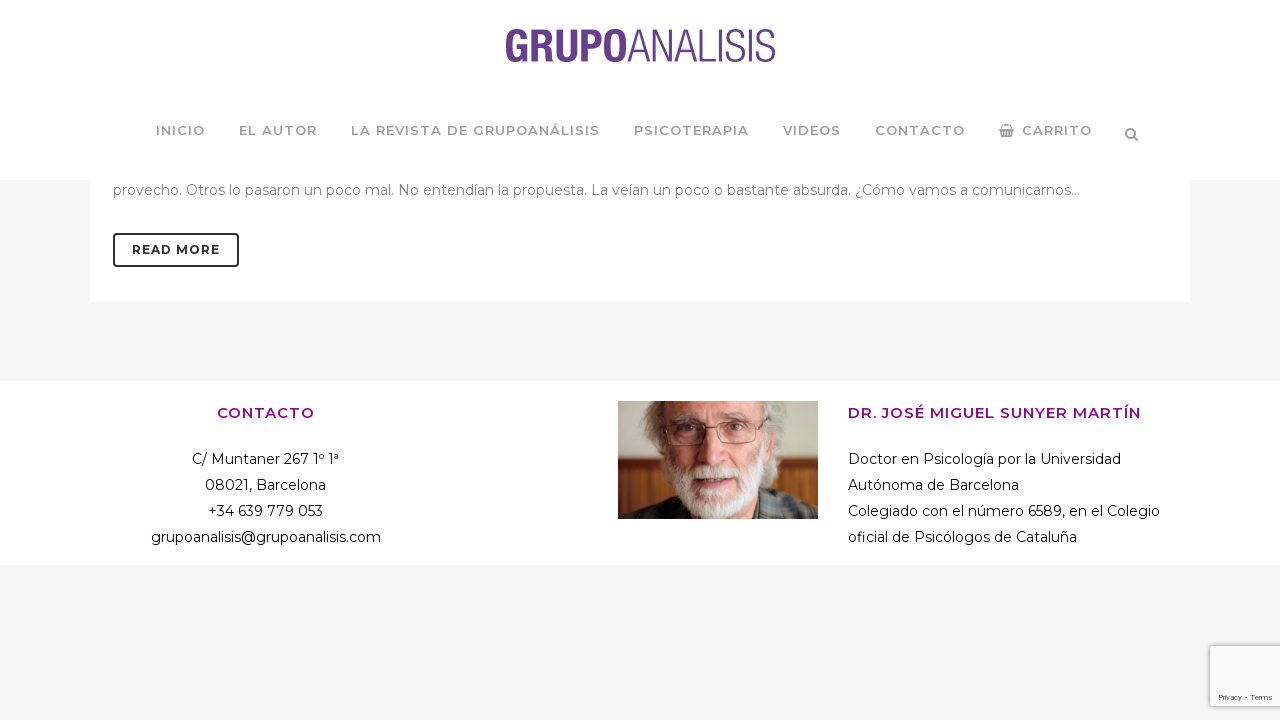

--- FILE ---
content_type: text/html; charset=utf-8
request_url: https://www.google.com/recaptcha/api2/anchor?ar=1&k=6LdrglgjAAAAAKsrcjY72ohUz5wBZtOpNeBnXtPa&co=aHR0cDovL3d3dy5ncnVwb2FuYWxpc2lzLmNvbTo4MA..&hl=en&v=PoyoqOPhxBO7pBk68S4YbpHZ&size=invisible&anchor-ms=20000&execute-ms=30000&cb=cxq5ixr5k66s
body_size: 48590
content:
<!DOCTYPE HTML><html dir="ltr" lang="en"><head><meta http-equiv="Content-Type" content="text/html; charset=UTF-8">
<meta http-equiv="X-UA-Compatible" content="IE=edge">
<title>reCAPTCHA</title>
<style type="text/css">
/* cyrillic-ext */
@font-face {
  font-family: 'Roboto';
  font-style: normal;
  font-weight: 400;
  font-stretch: 100%;
  src: url(//fonts.gstatic.com/s/roboto/v48/KFO7CnqEu92Fr1ME7kSn66aGLdTylUAMa3GUBHMdazTgWw.woff2) format('woff2');
  unicode-range: U+0460-052F, U+1C80-1C8A, U+20B4, U+2DE0-2DFF, U+A640-A69F, U+FE2E-FE2F;
}
/* cyrillic */
@font-face {
  font-family: 'Roboto';
  font-style: normal;
  font-weight: 400;
  font-stretch: 100%;
  src: url(//fonts.gstatic.com/s/roboto/v48/KFO7CnqEu92Fr1ME7kSn66aGLdTylUAMa3iUBHMdazTgWw.woff2) format('woff2');
  unicode-range: U+0301, U+0400-045F, U+0490-0491, U+04B0-04B1, U+2116;
}
/* greek-ext */
@font-face {
  font-family: 'Roboto';
  font-style: normal;
  font-weight: 400;
  font-stretch: 100%;
  src: url(//fonts.gstatic.com/s/roboto/v48/KFO7CnqEu92Fr1ME7kSn66aGLdTylUAMa3CUBHMdazTgWw.woff2) format('woff2');
  unicode-range: U+1F00-1FFF;
}
/* greek */
@font-face {
  font-family: 'Roboto';
  font-style: normal;
  font-weight: 400;
  font-stretch: 100%;
  src: url(//fonts.gstatic.com/s/roboto/v48/KFO7CnqEu92Fr1ME7kSn66aGLdTylUAMa3-UBHMdazTgWw.woff2) format('woff2');
  unicode-range: U+0370-0377, U+037A-037F, U+0384-038A, U+038C, U+038E-03A1, U+03A3-03FF;
}
/* math */
@font-face {
  font-family: 'Roboto';
  font-style: normal;
  font-weight: 400;
  font-stretch: 100%;
  src: url(//fonts.gstatic.com/s/roboto/v48/KFO7CnqEu92Fr1ME7kSn66aGLdTylUAMawCUBHMdazTgWw.woff2) format('woff2');
  unicode-range: U+0302-0303, U+0305, U+0307-0308, U+0310, U+0312, U+0315, U+031A, U+0326-0327, U+032C, U+032F-0330, U+0332-0333, U+0338, U+033A, U+0346, U+034D, U+0391-03A1, U+03A3-03A9, U+03B1-03C9, U+03D1, U+03D5-03D6, U+03F0-03F1, U+03F4-03F5, U+2016-2017, U+2034-2038, U+203C, U+2040, U+2043, U+2047, U+2050, U+2057, U+205F, U+2070-2071, U+2074-208E, U+2090-209C, U+20D0-20DC, U+20E1, U+20E5-20EF, U+2100-2112, U+2114-2115, U+2117-2121, U+2123-214F, U+2190, U+2192, U+2194-21AE, U+21B0-21E5, U+21F1-21F2, U+21F4-2211, U+2213-2214, U+2216-22FF, U+2308-230B, U+2310, U+2319, U+231C-2321, U+2336-237A, U+237C, U+2395, U+239B-23B7, U+23D0, U+23DC-23E1, U+2474-2475, U+25AF, U+25B3, U+25B7, U+25BD, U+25C1, U+25CA, U+25CC, U+25FB, U+266D-266F, U+27C0-27FF, U+2900-2AFF, U+2B0E-2B11, U+2B30-2B4C, U+2BFE, U+3030, U+FF5B, U+FF5D, U+1D400-1D7FF, U+1EE00-1EEFF;
}
/* symbols */
@font-face {
  font-family: 'Roboto';
  font-style: normal;
  font-weight: 400;
  font-stretch: 100%;
  src: url(//fonts.gstatic.com/s/roboto/v48/KFO7CnqEu92Fr1ME7kSn66aGLdTylUAMaxKUBHMdazTgWw.woff2) format('woff2');
  unicode-range: U+0001-000C, U+000E-001F, U+007F-009F, U+20DD-20E0, U+20E2-20E4, U+2150-218F, U+2190, U+2192, U+2194-2199, U+21AF, U+21E6-21F0, U+21F3, U+2218-2219, U+2299, U+22C4-22C6, U+2300-243F, U+2440-244A, U+2460-24FF, U+25A0-27BF, U+2800-28FF, U+2921-2922, U+2981, U+29BF, U+29EB, U+2B00-2BFF, U+4DC0-4DFF, U+FFF9-FFFB, U+10140-1018E, U+10190-1019C, U+101A0, U+101D0-101FD, U+102E0-102FB, U+10E60-10E7E, U+1D2C0-1D2D3, U+1D2E0-1D37F, U+1F000-1F0FF, U+1F100-1F1AD, U+1F1E6-1F1FF, U+1F30D-1F30F, U+1F315, U+1F31C, U+1F31E, U+1F320-1F32C, U+1F336, U+1F378, U+1F37D, U+1F382, U+1F393-1F39F, U+1F3A7-1F3A8, U+1F3AC-1F3AF, U+1F3C2, U+1F3C4-1F3C6, U+1F3CA-1F3CE, U+1F3D4-1F3E0, U+1F3ED, U+1F3F1-1F3F3, U+1F3F5-1F3F7, U+1F408, U+1F415, U+1F41F, U+1F426, U+1F43F, U+1F441-1F442, U+1F444, U+1F446-1F449, U+1F44C-1F44E, U+1F453, U+1F46A, U+1F47D, U+1F4A3, U+1F4B0, U+1F4B3, U+1F4B9, U+1F4BB, U+1F4BF, U+1F4C8-1F4CB, U+1F4D6, U+1F4DA, U+1F4DF, U+1F4E3-1F4E6, U+1F4EA-1F4ED, U+1F4F7, U+1F4F9-1F4FB, U+1F4FD-1F4FE, U+1F503, U+1F507-1F50B, U+1F50D, U+1F512-1F513, U+1F53E-1F54A, U+1F54F-1F5FA, U+1F610, U+1F650-1F67F, U+1F687, U+1F68D, U+1F691, U+1F694, U+1F698, U+1F6AD, U+1F6B2, U+1F6B9-1F6BA, U+1F6BC, U+1F6C6-1F6CF, U+1F6D3-1F6D7, U+1F6E0-1F6EA, U+1F6F0-1F6F3, U+1F6F7-1F6FC, U+1F700-1F7FF, U+1F800-1F80B, U+1F810-1F847, U+1F850-1F859, U+1F860-1F887, U+1F890-1F8AD, U+1F8B0-1F8BB, U+1F8C0-1F8C1, U+1F900-1F90B, U+1F93B, U+1F946, U+1F984, U+1F996, U+1F9E9, U+1FA00-1FA6F, U+1FA70-1FA7C, U+1FA80-1FA89, U+1FA8F-1FAC6, U+1FACE-1FADC, U+1FADF-1FAE9, U+1FAF0-1FAF8, U+1FB00-1FBFF;
}
/* vietnamese */
@font-face {
  font-family: 'Roboto';
  font-style: normal;
  font-weight: 400;
  font-stretch: 100%;
  src: url(//fonts.gstatic.com/s/roboto/v48/KFO7CnqEu92Fr1ME7kSn66aGLdTylUAMa3OUBHMdazTgWw.woff2) format('woff2');
  unicode-range: U+0102-0103, U+0110-0111, U+0128-0129, U+0168-0169, U+01A0-01A1, U+01AF-01B0, U+0300-0301, U+0303-0304, U+0308-0309, U+0323, U+0329, U+1EA0-1EF9, U+20AB;
}
/* latin-ext */
@font-face {
  font-family: 'Roboto';
  font-style: normal;
  font-weight: 400;
  font-stretch: 100%;
  src: url(//fonts.gstatic.com/s/roboto/v48/KFO7CnqEu92Fr1ME7kSn66aGLdTylUAMa3KUBHMdazTgWw.woff2) format('woff2');
  unicode-range: U+0100-02BA, U+02BD-02C5, U+02C7-02CC, U+02CE-02D7, U+02DD-02FF, U+0304, U+0308, U+0329, U+1D00-1DBF, U+1E00-1E9F, U+1EF2-1EFF, U+2020, U+20A0-20AB, U+20AD-20C0, U+2113, U+2C60-2C7F, U+A720-A7FF;
}
/* latin */
@font-face {
  font-family: 'Roboto';
  font-style: normal;
  font-weight: 400;
  font-stretch: 100%;
  src: url(//fonts.gstatic.com/s/roboto/v48/KFO7CnqEu92Fr1ME7kSn66aGLdTylUAMa3yUBHMdazQ.woff2) format('woff2');
  unicode-range: U+0000-00FF, U+0131, U+0152-0153, U+02BB-02BC, U+02C6, U+02DA, U+02DC, U+0304, U+0308, U+0329, U+2000-206F, U+20AC, U+2122, U+2191, U+2193, U+2212, U+2215, U+FEFF, U+FFFD;
}
/* cyrillic-ext */
@font-face {
  font-family: 'Roboto';
  font-style: normal;
  font-weight: 500;
  font-stretch: 100%;
  src: url(//fonts.gstatic.com/s/roboto/v48/KFO7CnqEu92Fr1ME7kSn66aGLdTylUAMa3GUBHMdazTgWw.woff2) format('woff2');
  unicode-range: U+0460-052F, U+1C80-1C8A, U+20B4, U+2DE0-2DFF, U+A640-A69F, U+FE2E-FE2F;
}
/* cyrillic */
@font-face {
  font-family: 'Roboto';
  font-style: normal;
  font-weight: 500;
  font-stretch: 100%;
  src: url(//fonts.gstatic.com/s/roboto/v48/KFO7CnqEu92Fr1ME7kSn66aGLdTylUAMa3iUBHMdazTgWw.woff2) format('woff2');
  unicode-range: U+0301, U+0400-045F, U+0490-0491, U+04B0-04B1, U+2116;
}
/* greek-ext */
@font-face {
  font-family: 'Roboto';
  font-style: normal;
  font-weight: 500;
  font-stretch: 100%;
  src: url(//fonts.gstatic.com/s/roboto/v48/KFO7CnqEu92Fr1ME7kSn66aGLdTylUAMa3CUBHMdazTgWw.woff2) format('woff2');
  unicode-range: U+1F00-1FFF;
}
/* greek */
@font-face {
  font-family: 'Roboto';
  font-style: normal;
  font-weight: 500;
  font-stretch: 100%;
  src: url(//fonts.gstatic.com/s/roboto/v48/KFO7CnqEu92Fr1ME7kSn66aGLdTylUAMa3-UBHMdazTgWw.woff2) format('woff2');
  unicode-range: U+0370-0377, U+037A-037F, U+0384-038A, U+038C, U+038E-03A1, U+03A3-03FF;
}
/* math */
@font-face {
  font-family: 'Roboto';
  font-style: normal;
  font-weight: 500;
  font-stretch: 100%;
  src: url(//fonts.gstatic.com/s/roboto/v48/KFO7CnqEu92Fr1ME7kSn66aGLdTylUAMawCUBHMdazTgWw.woff2) format('woff2');
  unicode-range: U+0302-0303, U+0305, U+0307-0308, U+0310, U+0312, U+0315, U+031A, U+0326-0327, U+032C, U+032F-0330, U+0332-0333, U+0338, U+033A, U+0346, U+034D, U+0391-03A1, U+03A3-03A9, U+03B1-03C9, U+03D1, U+03D5-03D6, U+03F0-03F1, U+03F4-03F5, U+2016-2017, U+2034-2038, U+203C, U+2040, U+2043, U+2047, U+2050, U+2057, U+205F, U+2070-2071, U+2074-208E, U+2090-209C, U+20D0-20DC, U+20E1, U+20E5-20EF, U+2100-2112, U+2114-2115, U+2117-2121, U+2123-214F, U+2190, U+2192, U+2194-21AE, U+21B0-21E5, U+21F1-21F2, U+21F4-2211, U+2213-2214, U+2216-22FF, U+2308-230B, U+2310, U+2319, U+231C-2321, U+2336-237A, U+237C, U+2395, U+239B-23B7, U+23D0, U+23DC-23E1, U+2474-2475, U+25AF, U+25B3, U+25B7, U+25BD, U+25C1, U+25CA, U+25CC, U+25FB, U+266D-266F, U+27C0-27FF, U+2900-2AFF, U+2B0E-2B11, U+2B30-2B4C, U+2BFE, U+3030, U+FF5B, U+FF5D, U+1D400-1D7FF, U+1EE00-1EEFF;
}
/* symbols */
@font-face {
  font-family: 'Roboto';
  font-style: normal;
  font-weight: 500;
  font-stretch: 100%;
  src: url(//fonts.gstatic.com/s/roboto/v48/KFO7CnqEu92Fr1ME7kSn66aGLdTylUAMaxKUBHMdazTgWw.woff2) format('woff2');
  unicode-range: U+0001-000C, U+000E-001F, U+007F-009F, U+20DD-20E0, U+20E2-20E4, U+2150-218F, U+2190, U+2192, U+2194-2199, U+21AF, U+21E6-21F0, U+21F3, U+2218-2219, U+2299, U+22C4-22C6, U+2300-243F, U+2440-244A, U+2460-24FF, U+25A0-27BF, U+2800-28FF, U+2921-2922, U+2981, U+29BF, U+29EB, U+2B00-2BFF, U+4DC0-4DFF, U+FFF9-FFFB, U+10140-1018E, U+10190-1019C, U+101A0, U+101D0-101FD, U+102E0-102FB, U+10E60-10E7E, U+1D2C0-1D2D3, U+1D2E0-1D37F, U+1F000-1F0FF, U+1F100-1F1AD, U+1F1E6-1F1FF, U+1F30D-1F30F, U+1F315, U+1F31C, U+1F31E, U+1F320-1F32C, U+1F336, U+1F378, U+1F37D, U+1F382, U+1F393-1F39F, U+1F3A7-1F3A8, U+1F3AC-1F3AF, U+1F3C2, U+1F3C4-1F3C6, U+1F3CA-1F3CE, U+1F3D4-1F3E0, U+1F3ED, U+1F3F1-1F3F3, U+1F3F5-1F3F7, U+1F408, U+1F415, U+1F41F, U+1F426, U+1F43F, U+1F441-1F442, U+1F444, U+1F446-1F449, U+1F44C-1F44E, U+1F453, U+1F46A, U+1F47D, U+1F4A3, U+1F4B0, U+1F4B3, U+1F4B9, U+1F4BB, U+1F4BF, U+1F4C8-1F4CB, U+1F4D6, U+1F4DA, U+1F4DF, U+1F4E3-1F4E6, U+1F4EA-1F4ED, U+1F4F7, U+1F4F9-1F4FB, U+1F4FD-1F4FE, U+1F503, U+1F507-1F50B, U+1F50D, U+1F512-1F513, U+1F53E-1F54A, U+1F54F-1F5FA, U+1F610, U+1F650-1F67F, U+1F687, U+1F68D, U+1F691, U+1F694, U+1F698, U+1F6AD, U+1F6B2, U+1F6B9-1F6BA, U+1F6BC, U+1F6C6-1F6CF, U+1F6D3-1F6D7, U+1F6E0-1F6EA, U+1F6F0-1F6F3, U+1F6F7-1F6FC, U+1F700-1F7FF, U+1F800-1F80B, U+1F810-1F847, U+1F850-1F859, U+1F860-1F887, U+1F890-1F8AD, U+1F8B0-1F8BB, U+1F8C0-1F8C1, U+1F900-1F90B, U+1F93B, U+1F946, U+1F984, U+1F996, U+1F9E9, U+1FA00-1FA6F, U+1FA70-1FA7C, U+1FA80-1FA89, U+1FA8F-1FAC6, U+1FACE-1FADC, U+1FADF-1FAE9, U+1FAF0-1FAF8, U+1FB00-1FBFF;
}
/* vietnamese */
@font-face {
  font-family: 'Roboto';
  font-style: normal;
  font-weight: 500;
  font-stretch: 100%;
  src: url(//fonts.gstatic.com/s/roboto/v48/KFO7CnqEu92Fr1ME7kSn66aGLdTylUAMa3OUBHMdazTgWw.woff2) format('woff2');
  unicode-range: U+0102-0103, U+0110-0111, U+0128-0129, U+0168-0169, U+01A0-01A1, U+01AF-01B0, U+0300-0301, U+0303-0304, U+0308-0309, U+0323, U+0329, U+1EA0-1EF9, U+20AB;
}
/* latin-ext */
@font-face {
  font-family: 'Roboto';
  font-style: normal;
  font-weight: 500;
  font-stretch: 100%;
  src: url(//fonts.gstatic.com/s/roboto/v48/KFO7CnqEu92Fr1ME7kSn66aGLdTylUAMa3KUBHMdazTgWw.woff2) format('woff2');
  unicode-range: U+0100-02BA, U+02BD-02C5, U+02C7-02CC, U+02CE-02D7, U+02DD-02FF, U+0304, U+0308, U+0329, U+1D00-1DBF, U+1E00-1E9F, U+1EF2-1EFF, U+2020, U+20A0-20AB, U+20AD-20C0, U+2113, U+2C60-2C7F, U+A720-A7FF;
}
/* latin */
@font-face {
  font-family: 'Roboto';
  font-style: normal;
  font-weight: 500;
  font-stretch: 100%;
  src: url(//fonts.gstatic.com/s/roboto/v48/KFO7CnqEu92Fr1ME7kSn66aGLdTylUAMa3yUBHMdazQ.woff2) format('woff2');
  unicode-range: U+0000-00FF, U+0131, U+0152-0153, U+02BB-02BC, U+02C6, U+02DA, U+02DC, U+0304, U+0308, U+0329, U+2000-206F, U+20AC, U+2122, U+2191, U+2193, U+2212, U+2215, U+FEFF, U+FFFD;
}
/* cyrillic-ext */
@font-face {
  font-family: 'Roboto';
  font-style: normal;
  font-weight: 900;
  font-stretch: 100%;
  src: url(//fonts.gstatic.com/s/roboto/v48/KFO7CnqEu92Fr1ME7kSn66aGLdTylUAMa3GUBHMdazTgWw.woff2) format('woff2');
  unicode-range: U+0460-052F, U+1C80-1C8A, U+20B4, U+2DE0-2DFF, U+A640-A69F, U+FE2E-FE2F;
}
/* cyrillic */
@font-face {
  font-family: 'Roboto';
  font-style: normal;
  font-weight: 900;
  font-stretch: 100%;
  src: url(//fonts.gstatic.com/s/roboto/v48/KFO7CnqEu92Fr1ME7kSn66aGLdTylUAMa3iUBHMdazTgWw.woff2) format('woff2');
  unicode-range: U+0301, U+0400-045F, U+0490-0491, U+04B0-04B1, U+2116;
}
/* greek-ext */
@font-face {
  font-family: 'Roboto';
  font-style: normal;
  font-weight: 900;
  font-stretch: 100%;
  src: url(//fonts.gstatic.com/s/roboto/v48/KFO7CnqEu92Fr1ME7kSn66aGLdTylUAMa3CUBHMdazTgWw.woff2) format('woff2');
  unicode-range: U+1F00-1FFF;
}
/* greek */
@font-face {
  font-family: 'Roboto';
  font-style: normal;
  font-weight: 900;
  font-stretch: 100%;
  src: url(//fonts.gstatic.com/s/roboto/v48/KFO7CnqEu92Fr1ME7kSn66aGLdTylUAMa3-UBHMdazTgWw.woff2) format('woff2');
  unicode-range: U+0370-0377, U+037A-037F, U+0384-038A, U+038C, U+038E-03A1, U+03A3-03FF;
}
/* math */
@font-face {
  font-family: 'Roboto';
  font-style: normal;
  font-weight: 900;
  font-stretch: 100%;
  src: url(//fonts.gstatic.com/s/roboto/v48/KFO7CnqEu92Fr1ME7kSn66aGLdTylUAMawCUBHMdazTgWw.woff2) format('woff2');
  unicode-range: U+0302-0303, U+0305, U+0307-0308, U+0310, U+0312, U+0315, U+031A, U+0326-0327, U+032C, U+032F-0330, U+0332-0333, U+0338, U+033A, U+0346, U+034D, U+0391-03A1, U+03A3-03A9, U+03B1-03C9, U+03D1, U+03D5-03D6, U+03F0-03F1, U+03F4-03F5, U+2016-2017, U+2034-2038, U+203C, U+2040, U+2043, U+2047, U+2050, U+2057, U+205F, U+2070-2071, U+2074-208E, U+2090-209C, U+20D0-20DC, U+20E1, U+20E5-20EF, U+2100-2112, U+2114-2115, U+2117-2121, U+2123-214F, U+2190, U+2192, U+2194-21AE, U+21B0-21E5, U+21F1-21F2, U+21F4-2211, U+2213-2214, U+2216-22FF, U+2308-230B, U+2310, U+2319, U+231C-2321, U+2336-237A, U+237C, U+2395, U+239B-23B7, U+23D0, U+23DC-23E1, U+2474-2475, U+25AF, U+25B3, U+25B7, U+25BD, U+25C1, U+25CA, U+25CC, U+25FB, U+266D-266F, U+27C0-27FF, U+2900-2AFF, U+2B0E-2B11, U+2B30-2B4C, U+2BFE, U+3030, U+FF5B, U+FF5D, U+1D400-1D7FF, U+1EE00-1EEFF;
}
/* symbols */
@font-face {
  font-family: 'Roboto';
  font-style: normal;
  font-weight: 900;
  font-stretch: 100%;
  src: url(//fonts.gstatic.com/s/roboto/v48/KFO7CnqEu92Fr1ME7kSn66aGLdTylUAMaxKUBHMdazTgWw.woff2) format('woff2');
  unicode-range: U+0001-000C, U+000E-001F, U+007F-009F, U+20DD-20E0, U+20E2-20E4, U+2150-218F, U+2190, U+2192, U+2194-2199, U+21AF, U+21E6-21F0, U+21F3, U+2218-2219, U+2299, U+22C4-22C6, U+2300-243F, U+2440-244A, U+2460-24FF, U+25A0-27BF, U+2800-28FF, U+2921-2922, U+2981, U+29BF, U+29EB, U+2B00-2BFF, U+4DC0-4DFF, U+FFF9-FFFB, U+10140-1018E, U+10190-1019C, U+101A0, U+101D0-101FD, U+102E0-102FB, U+10E60-10E7E, U+1D2C0-1D2D3, U+1D2E0-1D37F, U+1F000-1F0FF, U+1F100-1F1AD, U+1F1E6-1F1FF, U+1F30D-1F30F, U+1F315, U+1F31C, U+1F31E, U+1F320-1F32C, U+1F336, U+1F378, U+1F37D, U+1F382, U+1F393-1F39F, U+1F3A7-1F3A8, U+1F3AC-1F3AF, U+1F3C2, U+1F3C4-1F3C6, U+1F3CA-1F3CE, U+1F3D4-1F3E0, U+1F3ED, U+1F3F1-1F3F3, U+1F3F5-1F3F7, U+1F408, U+1F415, U+1F41F, U+1F426, U+1F43F, U+1F441-1F442, U+1F444, U+1F446-1F449, U+1F44C-1F44E, U+1F453, U+1F46A, U+1F47D, U+1F4A3, U+1F4B0, U+1F4B3, U+1F4B9, U+1F4BB, U+1F4BF, U+1F4C8-1F4CB, U+1F4D6, U+1F4DA, U+1F4DF, U+1F4E3-1F4E6, U+1F4EA-1F4ED, U+1F4F7, U+1F4F9-1F4FB, U+1F4FD-1F4FE, U+1F503, U+1F507-1F50B, U+1F50D, U+1F512-1F513, U+1F53E-1F54A, U+1F54F-1F5FA, U+1F610, U+1F650-1F67F, U+1F687, U+1F68D, U+1F691, U+1F694, U+1F698, U+1F6AD, U+1F6B2, U+1F6B9-1F6BA, U+1F6BC, U+1F6C6-1F6CF, U+1F6D3-1F6D7, U+1F6E0-1F6EA, U+1F6F0-1F6F3, U+1F6F7-1F6FC, U+1F700-1F7FF, U+1F800-1F80B, U+1F810-1F847, U+1F850-1F859, U+1F860-1F887, U+1F890-1F8AD, U+1F8B0-1F8BB, U+1F8C0-1F8C1, U+1F900-1F90B, U+1F93B, U+1F946, U+1F984, U+1F996, U+1F9E9, U+1FA00-1FA6F, U+1FA70-1FA7C, U+1FA80-1FA89, U+1FA8F-1FAC6, U+1FACE-1FADC, U+1FADF-1FAE9, U+1FAF0-1FAF8, U+1FB00-1FBFF;
}
/* vietnamese */
@font-face {
  font-family: 'Roboto';
  font-style: normal;
  font-weight: 900;
  font-stretch: 100%;
  src: url(//fonts.gstatic.com/s/roboto/v48/KFO7CnqEu92Fr1ME7kSn66aGLdTylUAMa3OUBHMdazTgWw.woff2) format('woff2');
  unicode-range: U+0102-0103, U+0110-0111, U+0128-0129, U+0168-0169, U+01A0-01A1, U+01AF-01B0, U+0300-0301, U+0303-0304, U+0308-0309, U+0323, U+0329, U+1EA0-1EF9, U+20AB;
}
/* latin-ext */
@font-face {
  font-family: 'Roboto';
  font-style: normal;
  font-weight: 900;
  font-stretch: 100%;
  src: url(//fonts.gstatic.com/s/roboto/v48/KFO7CnqEu92Fr1ME7kSn66aGLdTylUAMa3KUBHMdazTgWw.woff2) format('woff2');
  unicode-range: U+0100-02BA, U+02BD-02C5, U+02C7-02CC, U+02CE-02D7, U+02DD-02FF, U+0304, U+0308, U+0329, U+1D00-1DBF, U+1E00-1E9F, U+1EF2-1EFF, U+2020, U+20A0-20AB, U+20AD-20C0, U+2113, U+2C60-2C7F, U+A720-A7FF;
}
/* latin */
@font-face {
  font-family: 'Roboto';
  font-style: normal;
  font-weight: 900;
  font-stretch: 100%;
  src: url(//fonts.gstatic.com/s/roboto/v48/KFO7CnqEu92Fr1ME7kSn66aGLdTylUAMa3yUBHMdazQ.woff2) format('woff2');
  unicode-range: U+0000-00FF, U+0131, U+0152-0153, U+02BB-02BC, U+02C6, U+02DA, U+02DC, U+0304, U+0308, U+0329, U+2000-206F, U+20AC, U+2122, U+2191, U+2193, U+2212, U+2215, U+FEFF, U+FFFD;
}

</style>
<link rel="stylesheet" type="text/css" href="https://www.gstatic.com/recaptcha/releases/PoyoqOPhxBO7pBk68S4YbpHZ/styles__ltr.css">
<script nonce="Yv2q7U43FroMYGQzNyuQhw" type="text/javascript">window['__recaptcha_api'] = 'https://www.google.com/recaptcha/api2/';</script>
<script type="text/javascript" src="https://www.gstatic.com/recaptcha/releases/PoyoqOPhxBO7pBk68S4YbpHZ/recaptcha__en.js" nonce="Yv2q7U43FroMYGQzNyuQhw">
      
    </script></head>
<body><div id="rc-anchor-alert" class="rc-anchor-alert"></div>
<input type="hidden" id="recaptcha-token" value="[base64]">
<script type="text/javascript" nonce="Yv2q7U43FroMYGQzNyuQhw">
      recaptcha.anchor.Main.init("[\x22ainput\x22,[\x22bgdata\x22,\x22\x22,\[base64]/[base64]/[base64]/[base64]/[base64]/UltsKytdPUU6KEU8MjA0OD9SW2wrK109RT4+NnwxOTI6KChFJjY0NTEyKT09NTUyOTYmJk0rMTxjLmxlbmd0aCYmKGMuY2hhckNvZGVBdChNKzEpJjY0NTEyKT09NTYzMjA/[base64]/[base64]/[base64]/[base64]/[base64]/[base64]/[base64]\x22,\[base64]\x22,\x22wosEOzE0wrkOIMKJw5rCv2XDmXPCrBXCjcOww6d1woTDpMKnwr/CgBVzasO/[base64]/CcKsbMKAVsOgwocKZ8ONGEMgdMK8w7nCvsOzwoDCi8KAw5PCuMOOB0lpGFHChcOCF3BHfDYkVQdcw4jCosKrDxTCu8OnGXfClHxawo0Qw43CkcKlw7d6F8O/wrMsTATCmcOuw6NBLSDDgWR9w4jCucOtw6fCth/DiXXDsMKZwokUw40ffBYKw5DCoAfCosK3wrhCw7HCqcOoSMOZwo9SwqxzwpDDr3/DvcObKHTDhMOQw5LDmcOudcK2w6lXwqQeYUAHLRtzHX3DhUtXwpMuw6XDnsK4w4/DksOlM8Ogwr8mdMKubMKow5zCkGI/JxTCqVDDgEzDoMKvw4nDjsODwq1jw4Y1ewTDvDTCuEvCkCnDi8Ofw5VWAsKowoNATcKROMOTFMOBw5HCscKUw59fwpdjw4bDixAhw5QvwrjDjTNwWMOXesORw7XDk8OaVicDwrfDiBVdZx1yPTHDv8KIRsK6bCMaRMOnZMK7wrDDhcOmw7LDgsK/[base64]/CvcKnw40Cw7nDnGVTAsO/w78tw5jCixzDnyDDlsOiw47ChwvCmsOCwqfDvWHDg8Odwq/CnsKHwofDq1MXZMOKw4oIw6vCpMOMUnvCssODdlTDrg/[base64]/CWI3w7VHwp8OwrDDisOWw7c2wqJyw7LDqsKNLcOedMKXHcOvwp/CjcKnwocMbcOqAm5Ww7/[base64]/DosKaOR8vwp5ZwqnDgcKKfiBSXcKyPWt/w7cPwq3Di2sJJsORw5gYK0VOBVkcbHRDw50GVcOpB8OCEgTCsMOuWkrClHTCk8KCecO4BX0WXsODw7NGQsKVdwHDiMO+PMKcw4Vhwr0zWnbDscObE8KdTlrCnMKAw5Q0w5Qzw43CicORw7B5S2M5QcKnw7AgNcO2woQywqNWwohrBsKhGlXCq8OFLcK/[base64]/PjDDtRwfwrJTwqR3CcKYRmFow7AxRMOFK1gFw5J3w6fCtnEWw5oWw40zw6XCnCsPBi5FE8KSZsK2aMKZXWMlTcOHwofCk8OFw7QVOcKYEsK+w7DDvMOOKsO1w6jDvVRTOsKyVkEdWsKEwqp6SGPDlMKSwoxqSVZJwqdmf8O/wqNmXcOYwozDnl8UR3cew6g9wrsvO0IZY8O0e8K3DxbDqMOuwoHCgVd9OMKpbgAawq/DjMKZIsKBU8Kgwr9cwofCmDUcwqERYnXDiUU4w6kCMUDCtcOGRD5aZnDDjMOMZwjCuRHDhjV7WiFwwq/Dl3LDq1R/wpXDug4wwr4iwrMaFcOGw6RLNR3Dn8OSw6tWESAYFsOPw4HDn0koFhTDuh7CjMOAwolIw5LDjh3DsMOkaMOiwpLCmsOKw59Uw6tPw5XDusOowpsMwqVgwqDCgsOSHsONQ8KVYH4/CsK6w73CmcOeEMKww7/CsXDDgMK/dyrDrMORGDlTwptzUMOmbMOpD8OsDsKLwpTDvwhTwotMw4IrwocWw6nCpcKgwrnDvEXDiHvDrnp+UMOGKMO6wq5hw4DDoTDDusO7esOew4EOQSQlw4YTwpw4SMKuw6loGA0wwqbCmA84Y8O6e3HChiJNwrgZTgnDgsKMV8OQw7/DgGAdw7fDtsOPcwLCnklqw6VBFMOFWcKHVwNwX8K/w7PDvcOSJglkYRgkwofCvDLCpkLDpcOzWjUnX8KgNMOewqtvC8OBw4bCvgXDtgHCsTHCgGJAwrBCV3dUw4/CgcK1ajzDocODw6jCvl5Wwpciw4/DpQHCu8KVDMKRwrfDlcKKw7HClF3DvcO6wqBJO1zDicKnwrvDszUVw7ByPjvDpgF3LsOsw5DDiWVww49YDHXDscKCc0J0MHw4w4LChcOjeVvDpQlbwpwgwr/CscOuRsKqAMKBw7pIw4UeL8KfwpbCk8K8RS7DlVTDtzkHwq7ClRJ/O8KacAJ6Mx1OwqjCt8KJFmleeErCt8K3wqBww4zCgcOsfMOVQMKsw6HCpDttCXTDhiBIwoAyw5PDvMOqfyhcw6/ChW8/[base64]/IcOfw4BSeXJ1w5BqwpzCt8K0HWbDqsK7a8OlBsO9wofCi2hBBMKFw6tcTVbCugPDvzjDt8K2w55PD1vCo8KswpDDrBtDXsOCw6zDjMK5ZHHDh8Ohw6omBk0/w70MwrTDmMKNb8OAw7LCj8O1w4YYw7JgwrQqw5XDmcKFYMOIRwPCncKMRGotblLCrhU0XnjDsMORU8OZwoBQw4hTw6gow6/CuMKSwr1iw5DCpcKlw7dDw6HDrMKDwo4iIcKSFsOjd8KVKXhuKBDCo8OFFsKQw4XDisKaw7LCgEE2wrDCtmRPNV/CqFXCgFDCusO6RRHCjcKNNgEZw7HCocKiwoZ0QcKKw7k1w7IDwqATFCd2dMOywrVVwpnCn2fDusOQJSnCqj/DvcKbwppXTURoFy7Do8O1GcKXecKtcsOSw7xAwp7DgsO/ccOjwpZpT8OPJH7CkD9EwqLCq8O/w74Nw4HCqcKLwoodU8KsTMK8MMOrWcOABHfDniQDw5BOwqDDriBhw6rCgMK7worCqyUxVsKlw6kicR4Zw7plw7peCMKHasOVw7rDvgExQ8KdCULCjxkXw7RTQnnCmcK8w401wrLCvcKZHwUswqlbbEV2wrF8LcOnwoItVsOcwovCjWFSwpXDiMOVw589XTNzEcO/[base64]/ChHvCpxgKw6bCr8O+w5U+bXVHNcKMDS7CkRPCsAYewo7CicOrwo3DpDDDgit5BBdUSsKlwrQ5AMOtw4hzwrZdP8KtwqvDqMOIwokzw4PCrlkSABDDtsO9w6xSDsKRw4TDo8OQw7TClCUZwrRKfDMrXHwgw7pUwq40w6diPcO2CMOIw5rCvk5HfMKUw57CisKjZUdbw5/CkWjDgHPDqwHCgcKZcxhgIsKNb8Otwp0cw5nCvXzDl8ODw6TCn8KMw7Y0QDdCU8OpBTrCl8O/[base64]/DhsKPdcOhVVnCgsKHwo3ChEXChTHDr8K0woszBsOCQA4ZRsKYaMKLBsKebkAoB8Orwph1OCXCk8KfE8OMw6kpwok1eHNww6FEwovDlcKnVMKUwp4Tw6rDi8Kkwo7Di3clW8Kowp/DvFHDn8O+w5kRwo5gwpTCncO2w4vCkjVHw71gwoIPw57CiTTDpFYebVBdKMKpwqIwfMOjw67DsGXDqsKAw5BSZ8KifXDCuMK0KmwwaC92wqtewptdRXrDj8OQXHbDssK/DlkfwpJsO8O4w5nClWLCrQjCkg3Dj8KbwpjCr8OPXcKcU0nCoStHw6t+QsOFw48Jw5UcDsOBJxzDksKRf8KkwqfDmMKue2NcCcOvwrLDnTAuwrfCkhzCosOuYsKBEhHDlULDmDHCrsOkd0rDqwszwq9zHRlfJMOZw61qKMKMw4TCk0fCoFjDtcKNw57DtiZyw4/[base64]/bsK7wpHCuRLDu15GwqgWw5wgwo44wpw2w4Rdb8KZY8KFw57DgcOpJ8KoOCfDtwkwA8O2wq7DtcKgw45HY8O7NMOkwobDp8OvcUQfwpDCsk7DgsOxGcOtw4/CiQfCt3VbVsOiNQBSM8O8w5Niw5Y+w5HCn8OGLAhSw4jCm3jDjcOgQxcgw5bDtBLCrsOFwrDDl2HCglwXXErCgAgMFMO1wo/CiB3Dj8OGAifCkjdOK2xwUcKiZyfCvsKmwrVowqh7w79wBcO5wpnDi8Kzw7nDkXjCoB0nFMK6JsKQTX/CjcOeRCYuWcOsXXl0DjDDisKPwpTDoW7Cj8KYw60Pw4Y5wr88wqowTVjCgsOcO8KHM8OLCMK0BMKFwr4/w5FycWYjSE0rw6nDjkDDkUZ8wqbCtsOVYyIdZRPDvcKUQDlLN8KwBGbDtMKIJz1QwqBpw63DgsOCQE/DmG/DrcK2w7fCssK/IkrDnV3DjjrCusOqGVLDkioGIw/CizMOwpXDqcOWUw/Dgxk+w7vCocOfw6rDnMOgdiFGPAlLIsKNw60gMsOkQjl3w4YnwpnCkBDDjsKJw6wAWT90w4Rdwpdgw6/DoUvCucOiw5ljwpIBw6bCiklGBTfDqz7ClzdLPVZDYcKkw716RsOPwp/Cl8O3OMOQwqDCl8OaTwpZMnfDiMK3w4krZT7DmW0xZgwDFsO2Ii/CkMKgw5oYWTVrNBXDhsKNJsKAWMKjwofDncK6LnvDnnDDsDADw4LDosOUWE3CnzBbQmTDuXVyw5M0TMOvFALCrBnCp8KLCX8NMAfCpyAhwo0HWFlzw4plwp1lZkjDp8Kmw67DiHZ/csKVZ8OmU8ORXh0bU8K1bcKGwr5zw6jClxFybh/DgjISOMKuAiBdJRB7GUECWA/DvXTDoFLDuDxfwqYEw6ZaRcKKMgkDIsKJwqvCuMOtw4HColpTw7UaYcKIeMOCElDChEpEw7VQKU7Dmi3CtcOPw5fCjnprURfDvSpBVcKOwqsCC2R+fUITQ2MQbVXCkWfDlcK1DAjCkz/CnjDDsDPDghzDkx/CjA/DgMOyJMK5HUTDnsKdQEcvFRtBamDDgkZrRwtMWMKCw5XDqcOIZ8OVQcOvMMKUXDEJfGpaw7bCn8OiFBN7woPColPDvcOQwoLDhx3CpVI+wo90wpJ9dMKNwrbDnCt1wqDDuXTCv8K5JsO1wqk+NcKwWAZhCsKGw4pcwrHDizvCgcOBw4HDrcKvwrZMw5/CoQvDlcKcDcO2wpfCgcOVw4fCt33CkQZ+SkzCt3Y7w6USw6PCjzDDk8KZw7LDgj4nH8Kew5fDrcKEMcOjw6M3w7vDtsOBw57Ds8OAwrXDksOeLj0HTzkdw5NgLMOCAMKPRE5yUT8DwoPDk8KNwps5wr/DlhcjwrAHwofCriPDlQQ5wpPCmhbCgMO7B3FXREfDosKRT8KkwqE7c8O5wqjCuynDisKiHcOuQyTDjApZwpPCkCbDimZ0b8KVw7LDkijCosOSBsKKaWoHXsOuw60MBC7Cn37Cr3RfF8OBCsOHwojDoSHDvMOwZzvDtwbCg1kkW8K7wp/ClFnCj0vCulzDqRLDmSTCrUd1L2HDnMK8OcKrw5nDhMOIYggmwoXDnMOowoE3aTYSE8KIwph8NsO/w7Qxw4bCrMK7BGMFwqPCswIOw7zDulBywogxwrd2QVzDssOHw5fCq8Krb3LCokfCn8OOM8OuwrN0e0rDj1fCv0MBLMOZw7p6V8KNDAnCh2/[base64]/Dk8OlwprCv8K9w6Y/[base64]/Ds8O8ecKdwqwpVsK8w5YBwrbCkzs5wqFEw5TDiQDDgiVyGcOvLMOgSyN3wo0EO8K1LMK9KhwuVi3Duy3DlBfCvzPDvsO8c8O3wp3DvVJRwo0mRMKTDAzCuMO/[base64]/P8OzZjMPw7vChDZpw7PDiMOqwpXCvElzYxHCrMKiw5V8IHFMe8KhOgNLw6wgwoFjf1HDuMK5JcOSwrxvw41+wrx/[base64]/[base64]/DnMOjwqvCnBTCt3zDqmtTw7bDtSHCgMO4w57DlxnDmcOmw4QDw7ssw5MMw6UnPATCsxjDi0Azw5nCpwVSA8OhwoI+wpFvD8KEw6fCi8OPI8K9wpTDqx3CjiHCgybDgcKNcTshwq92R2Vdwo/DvHYvPQTCgsKeCsKKO0fDjcO1UsOveMKrTVbCuBrCncO3Y3l1eMKUU8OCw6rCtWzCoG1GwoLCl8OpdcOHwo7CpALDlcKQw5XDvsKGfcOpwoXDrkdpw4RBBcKVw6XDv3dUT3vDqy9tw5PDncO7bMOdwo/[base64]/DnijCo3zDnsKzXmkTw5fDt15qwrvChcKbKTXDucKUK8K9wpQ0TMKMw48WPRLDry3DsXjDlBlqw6w7wqQVG8K/w7QZw4F0BCByw5fCgwzDhGcRw6NCejPCucK0bCpaw6ksV8OxccOuwp7Dr8KMeFg/wqYfwqd7IcOsw6QIDMKAw61qc8OLwrNAdMO2woRhK8KzDcO/JsK5DsOPWcOqOyPClMOpw69Hwp3DkTrClkHCvsK7wqk1I08zC2HChMOswqLDiQPDjMKTO8KQAwU6QMKYwrdZB8OlwrEFR8Opwr1mTsKbFsO/[base64]/DtnjCjsO1woXDtitOw57CqMOnIF1Mwr01w4MrBBbDoHIJPcO9wppMwp/Dmz9zwpZzVcOkYsKIwr7CpMKxwrDDpHUPwop/woXCl8OowrLCqX3DkcOEHsKlwr7ChxRUHWEXPCrCk8KAwqlqw4pawoA3GMKbOcKJwovDpxDCtgUPw7JlOGHDv8KSwqRDcxlKD8KRwok8YcOCZmNIw5I/[base64]/DgsKww41+P8KAEMO0L8OXPsK8wq3Cuhksw5XDg8KsOsKHw4xoC8O8ch1TAEZbwqVtwqVrHcO+bXrDmwJPBMK/wqzDm8Kvw68gRS7CicOqa24VM8KqwpTCicKsw57DvsOHw5bDpMODwqvDhlZpS8OqwowfZX8pw6bDr13Du8O/w7bCocO9RMO3w7/Dr8KDwoHDjhl4woV0U8O/woQlwrdPw5TCr8OdDEfDkk/CuywLwpE3LMOgw5HDjMKaesODw73Cn8KYw71hPnPCkMK3wpTCt8KNblrDuUVswonDp3IDw5XCk0LChVlXZmx9WcKPD2F/Hm7DhGLCrcOSwrDCl8OUJRTClUPCkAI4XQzCo8OUw6t5w4hZw7RVwo1tKjrCpXjDtsOwesOLO8KdbiYBwr/Ch3kFw6HCr3LChMODUcK7eAfCg8KCwrvDvsK/wokqw6nDkMKRwo/CqkI8wq9uECnDlcKtw6XDrMK8eVVbIj0iw6o+ZMK2w5ByKcKDw6nDpMKjw6PCm8K2w59Uw6DDm8O5w6pwwrNVwo/Cj1A9VsKkZX5qwqXDkMObwrFdw492w7vDux0VQ8K8M8ODPVo4PHFyPXAxQgPCpBjDuVfChMKKwqFxwqbDlsOxAlUcaAZewploAcO4wq3DqMOiwrd0eMKMw7UueMOSwo0Ab8KiI2rCisO0Vj/[base64]/DicKPRcOOw77CpsKBYm7DjsKaCsKZNMKHw4xTDMOATWzDhMKoCjbDgcORwqPDtsOhNMKqw7DDol/DnsOjeMKjwrcPKyDDvcOsF8Omw6xVwqhjw40ZDMKtaUNdwrhRw4cpPsK9wp3Dj0kgZMOWVBtIwpfDt8OcwqYhwrsxw4QQw63Do8KlSsKjCcKmw7Ivwr/Cn3nChsOXLWZzfsOyFsK/Y2l/fVjCqMOUd8KZw6IXGcKQw7tgwpxhwpNhfcK7wrfCusOowopXHcKQfsOQYwzDq8KPwqbDsMK/woPCiVxNX8K9wpbDsl1pw4LCsMOPMcK9w73CisKRFXhJwo3CpwUjwp7Ck8KuI385QcOdd2PCpMOCwpjCjxh0K8OJKiPCo8OgdSViHcOhZ3QQw5/Do2RSw5BhAFvDrcKYwpDDocOrw5rDscODcsO3w4HDq8KLUMOXwqLCsMKQwoLCskAKKsO5wpLDkcOQw4Y+MzIdc8O/w63CiQNbwrMiw47DjEQgwobDvGHCm8Kuw5zDkcOEw4HCu8KoVcO2CcO1dcO5w75pwrdvw4F1w7LCkcKDw4gxYMKzZWjCoQbCrxnDuMK/wrLCp23CgMO3XQ1cQjjChWjDhMOTFcKYTCDCmcOlAS8JTMOfKFDDtcKTbcKGwrAcPGlZwqvCssKKw6bDgxY7wqXDpsKKFcKJJMO/AjrDuHRhdA/DqFDChDPDshYSwpZLMcOew5FGKsOjbMKzWcODwrtMeAXDuMKCw4gLEcO3wrlvwrvCli11w6nDgzZNU2YdLQ7Cl8Kfw4FlwrzDjsOxw6F6w6PDtHVwwoUka8O+RMO8acOfwojCtMK4IiLCp38JwoIdwqw6wpg+w78GasOew5bCiSIVPsOrIUTDnMKJbl/DnFlqV3DDsRXDt23DnMK6woBJwoRYbQnDmR00woLCjsKEw49qY8K4SQPDuDHDp8Ofw4I2XsOkw45UQsOFwobCvsKkw6PDhcK/wqF/[base64]/wodywqkHwppYe8KSw4fCp8OEVxhOJcOLwrRfw6vCjTlJDcOrWHrCmMO4N8KPScOYw49qw69MWsKFZ8K5D8Ouw47DgsKtw6/CpsOIISbCg8OCwpU8w67DgUsZwpkqwq3Dvzk8wovCj0hSwq7DlMKjHCQlIMKvw4RyF3vDsnHDtsOWwr0hwrXCllfDisKzw5wMXyUqwpojw4TCpMKyQsKKwqHDhsKbw7sRw7bCgsO6wrc0D8KJwqANw4HCqyMUVy0fw5bDiEJjwq3ChsKhcMKUwphiB8KJQcK/w5ZSwrrCo8OYw7HClg7DuljCsCLDklLCncOJZmDDicOow6M0a33DjhzCuUbDqCnDlSIFwrnCsMKkJUNFwr4uw4nCkMOtwr4RNsKOXMKsw78ewplYWMK5w6/CiMORw79NfsOteBTCuhLDksKYQ0nCozNYMcOOwrkdw5jCpsKFPjHCgA4nJsKiK8K8ASdnw75pMMOzP8OGZ8OJwrw3wox1QMOdw4Y/DDBYwrEvQMKGwo5sw55Nw7/DtnZ0DcKXwoUEw6hMwrzDrsO5w5HCvcOSYcOEWj1twrB6e8OSwrPCtSfCjcKuwq7CuMK5EgnCnB/CvMKNT8OFJAskKUJKw5PDiMOOwqFZwoF/w5V8w5Bpf39fGmELwpjCjVBvKcODwpvCoMKDWyvDn8KtTGgTwqNccsOqwp7DisObw4dWGnsewo5yJ8K9Jh3DucKywo0Aw6vDlMOQJcK7K8OEdMOOIsK5w6TDm8ORw7HDniHCjsOWS8OtwoYvXVTCoiXDksOnw7LCp8Kvw6TCp17DhcOYwo0haMKtQcKEDmA/w7wBw6klXSU4MsOoAhzDkx/DtcOVfg/CjwLDtGQGMcOdwq/ChMOqw79Dw70Kw4dNQMOjVMKAFMO9wqVzJ8KtwogbbB7CvcKQN8KewpXCv8KZOsK1AznCsHBaw4NgexTCqApsD8KswqDDjWPDv3VWLsOyHEzDizfDnMOITcOwwrTDtmgyAsOLJsKkwooiwrLDlk/DjzAXw6zDucKEf8KhMsOZw4l4w65McMOVXQl9w6IHHkPDjcKow5MLOsOzw4jCgFtgJsK2wqjDnMOPw5LDvH4kBsKfJcKOwog8H0xIw5YZwqrCk8KNw6gYVH/[base64]/Dt3VZw5QYwpzDiFpqAMKycjFJw5LCtiLCp8OPfcOSQMOiw5nCq8OWSsKxwpzDgsOuw5F7dlZWwrLClMK1wrRrbsODRMKYwpZDWcKqwr9Lw4TCpsOuYcOxw4nDoMK7FEfDigfCpsKFw4HCqMOvRWx/cMOwfcO9wo4GwoonF2FiEDhYwq3CjUnCmcKZfEvDq33CmAkcQHzCvgQFB8KATMO2BG/CkW/DvsKowolQwpE0WTXClsKyw5AdLHbCiBPDsXhXNMO/wp/DtSpFw6XCqcOVO0IVwoHCr8K/ZQ/CuHApwp1YdMKDcsKCw6nDgnbDmcKXwonDocKSwod0TMOuwpHCkxc2wpnDgsOYfQvCnhgtLjHCnELDlMO/w7V1Hz/DiHXCqMKewrEzwrvDv0rDpRkFwpXChCDCtsOMGwI5GG3CuDbDmcOhw6bDs8Kwbm/CnXbDmMO9VMOTw5vCujASw5I1EsKVdU1QecOuw4oOwqXDlH12NMKJDjh9w6nDicOzwqrDm8Kpw4TCo8KXw5UCAsKkwqtRwp/[base64]/UcKmMsOBwpDCqMODeR7Cl1Rgw5/[base64]/[base64]/OH7DhcOawrnCvU4KTMOGw5vCtBtMDUfDhg/DimotwqxoLMODw5TChcKVIi4Hw4rDvDbCtEBjw44SwoHCkXYpPQEiwrLDg8KGbsKIUSHDllXCjcKVwr7Dlz1NQcKuMHnDjwfCtMKvw7hhQG/ChcKZchwJAQ7DqcObwoJ2w6nDl8OAw7DDo8OtwrjDuQ/DgFRuXUNNwq3ClsOzJm7DmsKuwrY+wrzDosOmw5PClcOow5TDoMOLwo3CpMOSEMOWZcOowpTDniknw5XCviZtY8O5U14+OcO9w5BKwrlEw5PDtMOOM0B+w6sicMKKw6xSw6fDskzCg37DtWIwwp7DmFZ2w4NbGEnCsVjDtMOdMcOjYxo2X8K/ZcO/FWvDjBbDo8KjeBTDlcOvw6LCvAUjRMO6TMOLw6VwXMOUwqrDtxghw5HDhcOLYR/CrhnCk8KdwpbDiyrDlBYSX8KzawXDr1DDqcKIw71ZPsK1YTZld8Ohw4rDhB/DocKQW8Oqw4vDhcOcwo0nVGzDsmjDpjA/[base64]/DvC3DmcKRb8KlAAHDlcKdwo8TY2jDmjjDisKIeQdYw79Lw6t5w6ZKw7LClcOEZcO3w4HDl8OfdgwVwo8qwqIbQMOyKVJ/wox8wqbCvcKKXC5bCcOjwq/CscOvwoLCqzwEGMOuJcKAbwEQcE/DllgEw53Dr8O3wp/CrMKyw47DvcKaw6Y1wo3DlhtxwqUuJkVrW8Krw6PDog7CvgHClw9pw5PCpsOyLRvCqAZYKAvCkG/DpEUEwqczw5jDocKwwp7Dlm3Dv8Odw6rCrMO2woR8bMO0XsOwHDYtBmQ3GsK9w6F/w4NewoxXwr8ow6N+wq8Yw7vDlsKBGnRrw4Jne1jCpcKBM8KywqrCqMKSB8K4DTfDvGLCl8KAXVnCvMKywqXDqsOdccO0KcOvIMKoEhLDtcKZEDI+wqxEbcO2w4Eqwr/[base64]/DvcOawrcxw6zCj8OxaT/CkRDCjmHCtWtfw4PDonMHQDYrLcOMa8KdwoDDssOAPsOTwpZcCMO8wrzDpsKkw6LDsMKcwpfChBHCg0XCtmhtHEjDminCtCrCvsOdDcKPfGoLJXPDnsO0KWnDtMOOw4HDiMOdLQI0wrXDqQ/[base64]/DvjMDwp3CgcKuw50uwpvDnHcywrnCkFRpfMOzLsOHw6Vrw5FOw6rCtcOYNAZSw6x9w5jCj0XDvn/[base64]/[base64]/w77CssKxJ3fDhVXDhljDmcO0acOfw6t0w7ZCw6J8w4IawptLw5jDo8KEX8ORwr/DpsKaY8KaR8K/McKyB8OTw5XCkX46w4ozw5kKwoTDlVLDjWjCty7DokfDtgDCjjQlcWwEwp3ChTvDn8K3Xg4CcxrDt8KMHyvDqwjCh03Co8OFwpfDssKVKTjDgjd9w7A3w7xQw7F7wrIXHsOSBEkrC2jDvMK0w68kw7MEMsOkwoZsw7nDqkXCucKsfMKBw7/CvcKnKMKlwonCvMKNA8KKYMKowovDlcOdwqRhw59Lw5XDh3k2wpDDnlfCqsK8wpRuw6PCvsOdayzCqsOAPS3DvSjCgMKiG3DChcOHwo/CrX8mw6osw7QcYsO2Fkl4PQkWw7tVwoXDmj0wd8O/GsK3T8OVw7rDp8OkCArDm8OELMK7RMKSwr8PwrhqwpTCjMKmw4JzwoPCmcKJwocFw4XDiG/[base64]/Dj8KYwqXDqsKcw4LDpsOvCw7CpX7DrMOgw4vCl8KTZ8Kxw5zDuW4HIzs2R8OpUE5cCsKyO8OnDWNTwrbCqsOiQMKkc2AkwrbDsEwIwoMyIsKcwprCozcNw70nKMKJw5zCu8Okw7jDk8KfEMKobAUOLRfDu8Kxw4YHwo5LYFwtw4zDhlXDsMKUw4/[base64]/DlcKdYQx5bcOYwqs1DCEiWcO8w4LDrTrDs8OxDMOzaMOZbsKGw6QrOho1SQEudA5vw7nDo1wdVhtNw6hQw6pGw6LCjhAAVWF0dFXCo8Kpwp96Fx1DEMOUwqTDswzCqcO+CnTDlD5bTQBQwqTDvFANwo8lRU7CpMKowpnCv03CmSXDkHIIw7zCgsOEw4E/w5o5UEbCjsO4w6vDr8OcHMOOOcOawodUw7M1cAzDusKHwo7CkyUqeTLCnsOJUMOuw5hywqPCu2xaC8KQEsKkZAnCrmgYHkPDrlTDvcOTwrcaLsKVYsKtw51GA8KFB8OJw7vCvV/CqcOOw6knRMOKSikcD8OHw4DCmcOLw7rCkwRWw441wpvCoTsGGBAiw6vCjCPChWE9VxI8GC8kw6bDlRBdHyxVK8K+wr0lwr/[base64]/[base64]/DmsKTDQxXw5TDgcK1w7hWU8OHw7nCjSHDl8Ocw6gww7fDpMK2wo/Ct8K+wonDtMKqw41bw7jCqsOkKkRjT8KkwpfDusO3wpMlOyR3wotoWgfCkQrDuMOww7jCnMK0ScKLQAnCnls8wpAvwq5Nw5jCrybDq8KieRbCtx/DuMKcwoHCuTrDkEbDtcOUwptfaxfCnl1vw6pMw5FqwodZKcOdBzt/[base64]/DtsOhPSrDrmRMOFhuwpJdwrIWw5HDn8K6w7bCt8KiwrEhZWnDqx0Iw7TCs8K2dzg0w4hYw7x4w5jCv8Kgw5HDnsOySzVPwo4RwqRnQA/[base64]/fMOYwqTCi3suw6ojeBJBw4LDjDzCjsOMwqvDtcOSNAV/w6rDjsO4wpbCuSXChy9awrNoRcO7MMO3wojClsK3wp/CiFvCssOvcsK+B8Kbwq/[base64]/CpsOiJsOpw7J4NsK/[base64]/[base64]/Dk0AuGHnDlUTDhMKvwpZcw7TCgihHwrPDvVoHw4LDs0QqAMKRRcK/f8OGwrBQw7vDmMOrLmTDqxXDlhbCv2jDrBLDpHzDpivCmMKDQ8ORY8KxQ8KzVlzDiCNhwo/[base64]/[base64]/[base64]/wq/CtF3DgcKUwopiwpVmwrlhQsOZw5hYwqPCtCclCXrCpcKDw54qX2Yvw5vDpE/CqsKxwoRww7jDljTDnF8zYGPDon3DlU84NHHDsi3CocKRwpnCosKyw6MRXsOvWsOiw5XDpSbCinDDmhLDhyrCunfCr8Kuw7ptwpQwwrdbSBzCpsOvwrXDqcKiw4PCnnLDkMKcw6ISCiYow4Ysw4QAT13CjMOewqoGw4JQCTzDisKNcMK7WXwmwp9WNRHCjcKDwp/[base64]/w6QLw5E0wrzDosO3W1XCkA5EW3jClUnCrTFwdRQbwrUBw4PDvsO4wpoBesKzGklTesOqM8KwcsKOwoxlwpt1RsOcHGVIwoLCscOpw4fDvDh4cE/CtzxACsKHSGnCsX/DnX7CocO2VcOiw4nCnsO/TcK8c2LCtMOZwolGw68POsOkwoXDpj3CrMKmdwdywo4Dw67CsB3DrXnCmAwcw6wRJjnCm8OPwoLDrMKORcO6wpPCggTDu2Frf1vCiC0GU11GwpXCl8O6EMKaw7kTw7/Co3jCq8O8JUXCtMO7wqvCnFsKwohwwqjCoEPDkMOLw6glw7osLiLDrjHCmcK/w5cmw7zCs8KXwrzDj8KvUh8QwrTDrTBNFETCj8KoTsOTHMK0wqN9V8KafsKQwqA6Bn9/WiNSwobDilHDpH4eI8OJdSvDpcKoPULCgMKVL8Oiw6NlBE3CpjZzUB7DomBMwqlJwoLDrUI6w5MGBsK6UUwYHcOKwo4twq9PSDN0HcOAw5I0X8Ouc8KMecOWQyLCpMO6w7R0w7TDicOEw6/Dp8OtRSDDgcKSEcO/MsKkGHzDgAbDscOjw5vCqsOmw4V/woDDscOew6XCjMOMXWE3KsK7wppow6rCj2Qne2fDsH5TScOjw6PDscOYw5Vre8KdOcKAccKYw7vDvR1PK8O+w7bDvEDDhcOoQCBxwprDrhokLMOiYUvCosK9w55lwqlvwoLDmj1Mw7TDmcOHw5HDvXRCwo/[base64]/wpNcecOmw6wiw5YCAmokw4zCoMOWwqzCtMKMVcOdw7UJwqjDisO0w6ZhwokXworDgVA1QyfDk8OKG8KmwphYE8OJCcKtWjvCmcK3DVN9wo3CisK8OsKQS1/CnBrCqcKxFsKxDMO7BcOcwq5Xwq7DhFNcwqYxRcO6w57CmsODdhEfw4nChMOhQcKxc04awoJsccOgwphyBcKrC8OHwrgIw5nCq2JCEsK1IcKBEUbDhMOUUMOYw6bCtSMQNFRHAkcYWg0vw6/DtCdxbsKTw4jDkMOAw57Dr8OVfMOUwoDDq8OMw53Dsgs/UsO3diXClcORw5JQw73DusOpYMOcZxvDrgjCmGtIw6HCosK1w4VhL0c1OsOhFlzCtMO9wr/[base64]/[base64]/YGRrEcKHw7bDjcOELsOKwpLDgsKSHEvDi0dZw7U5BExOwplsw4TDjcKII8KdagoHdMK1wrs6eQR8BmTDpcOBwpIWw5LDn1vDmlRILiVAwqsbwp7DtMOaw5oDwq3DrEnCnsK9OMK4wqnDqMOcAyXDoT/[base64]/w4jDr2nDsCzCuMOvw4/CrUnChsOPwr8Lw4zDvD7DumIaw71QFsKTccKbZmzDqsKiwps/JMKKDjY+dsKAwottw47Cp3/DrMOgw4M/CE1nw6kiSChqw75ScMOSDm/ChcKDMWzCgsK2KsKsIjHCugXCt8OVw6LCj8KYLztpw5N5wr4wEFBfOcOIE8KKwrTCncKgPXPDisO8wrMHw59pw7Ncw5nCmcKlfMOww6rDuHXDnUfCj8KvKcKCZjQLw4LDksKTwq3CtyxKw6fChsK3w4oRN8OeFcO5CMOMVgNYeMOAwoHCoWojMMO/[base64]/CksONwqQswo7Cv8Kewq/DlgJ+WmjCusK/KMKYw5zChsK8wrkqw77ClMKsF1rDlcK2PDzCs8KIMAXDtR7Dh8O2VzjCvRPCksKNwodVEcOvBMKlBcKvRzTDkMORb8OON8OxSsKpwovDo8KbdC1uw4vCtcOMJGLCiMOkRsKBCcO4wqZEwqhhacK8w6zDjMO0WMOZNgHCun/ClcODwrQKwoFzwpNTw67Cs3jDmzXChh/CijjDmsOPd8Ovwr/DrsOKwqPDmsOCw6jDvREGFcOBJHfCrwIfw6DCnltGw6VGNXvCqTXCuy7CrMOIesOMV8OPf8OgdzBCHDcfw61hOMKxw47CiFgsw7gsw4/DgMKSQsKXw7Zxw7HDkT3CnTI5NxzCkhbCjTZiw7xGw5ILF23Ck8Khw4/CtMK0w5lTw4/DusOSw79nwrYMbsO1KcO6HMKwacO+wrzCucOmw5LDhcKxE04hBCt9wqDDhsK0ElnDkBB1EsO5O8Omw7TCgMKOEsO1a8KbwobDh8OwwqrDvcOvOwV/w6hCwrY2O8O0H8K/e8KMw7ZuDMKfORDCmknDlsKOwqEqaAbCoh/DpcKBU8OPVcO4GMObw6RaX8OzYSgiVijDq1fDvMKow4FFPWTDrSlvZwRlYhAFI8OzwqXCtsOxdcOoT0wKEVvDt8OAZcOoIsK/[base64]/DrMOUEnLDrXAZSsKnwpjCu8KDPhJ/w78awqc1ACQgRsOXwq3DosKawpfCvXXCkMO8wo9UZT3CssKoOcKxw5/Cnnshw7vCgcKtwrZ0QMK0wp11TsK6fwnCmcOnLybCkVXCsgbDkiLDrMOvw7scwr/Dh3Z0HBp9w7bDpG7DlwsqAVNDLsOUDsOzX3fDjcOYDDMVZGPDlUHDlsOqw6slwpbDmMKCwrsewqYow6TClRvDu8KDUH/Cn17CsDY0w6DDpsKlw4hocMKyw4jCj389w7rCucKNw4ACw5zCtUdwMsODZSnDlsKJCsKLw7wiw7Q0EH/Cv8KpIyfDs3JGwrRvZcOCwo/Dhg7CgMKHwotSw7DDkRsrwp8pw6nDjxHDmmzDoMKvw6PCvy7DqsKvwpzClsOCwpoCwrHDqghWXkJSw7ttecKnPcKUMcOKwrhLewfCnlDDuCbDosKSIWHDrsK9wqfCqH0pw6PCv8OIOSjCmGNTT8KAIiPDn00KNw9Xb8ODfV41amfDjG/DgVPDv8Odw5/DrMKgfsObOW3Dt8KFO1gIF8Kaw5huLhrDqHIcDcK7w7/DlsOiYsO1w57CrXrCpMOXw6cOwrrDiiTDlsKpw5VDwrYqwqDDpcK2O8Kow7JlwqXDuEjDtlhIw43DmUfCmAzDoMO5IMOpacO/LHNjwq1qwqQrwrLDlC5ALyoMwrZlBsKcDEdZwozClWE6HBvCrsOMVMOuwpljwqfCg8OnU8Ohw5bDlcK2eQHCncKuRsOkw6XDnkxNwqsYw7vDgsKUO3EnwovDvTskw4bDl3bDnnsjfi/DvsKDw7DCt2tjw73DsMKsB0how73DrR8LwrPCsFQAw6fDg8KPbMKZwpRPw5R2csO0JwzDhMKpXMOURjbDumFiXmIzHG7DmGBMNFrDiMOrIHw/w7RBwphPK0EqO8OvworDu1XCk8KnfgXCkMKpMygrwpROw6BXXsKvMsOSwrYawo3CrMOtw4UHwp9KwrEWECHDrC/CssKiDHRaw7/[base64]/CqMOUQQvCqy5lGCnDl8KdQhoiZwfCoMOsVxFtcMO8w6BSOcOFw7DClxXDlFAjw4ZwJE1kw4VAQiLDtyXCowLCpMKWw4/Dgx5qI0TClyMGw6bCk8OBPl5ZQRPDlxQWKMKpwpTChRvClwHCgcKjwp3DuC7DiFzCm8OowpvDrMK0VsOdwq53LjUtXXTCg1XCu3ECw7DDpMOLQjs7EcOAwojCuFrCgXRswq/[base64]/DocKbwoVvcmFpwonDjxnCmiNRw6nDtifDiBJ1wpXDh0fCozEVw6LCoRLCgMKvLsObAcKjwrLDogLCisOsJsORT2tPwrLDt1jCjcKyw6vDucKCZcKSwpDDoGJ0OsKcw5jDisKedMOIw7bCi8O4GcOKwplXw7l1Ti0eQcO/RMKrwpdfw540wpJCRXJDCFzDmzjDmcKDwos8w5c8wqjDnlNnfXvDmlQDBcOoLgRaHsKPZsOWwoHCkcK2w5nDuUt3QMKIwozCssOebybCjwAgwrjCpsOIA8KADV4Zw6fCpTpjQndawrINw4ILHcOYF8OaNTrDk8OecX/DjMO1XVvDs8OxOT59CS49XMKJwqsCDCpzwop9DA/CilQ3ESdHDUIQfCPDqsOWwr3CjMOdc8O/N1zCgTjCksKHY8Klw4nDhikZajACw4XCgcOgWGjDu8KbwolVTcOqw54awq7CjzPClsOuSi5XKQp5XsKdQmZRw5jCpz/CtX7DnU3Dt8K6w53DmStdXxxCwqvDrnksw5lzwpxTEMOGeVvCj8KxecKZwr52VsKiw4XCiMKHBznCmMKqwrVpw5DCm8KmZgwiLsK+wqvDvsOgwrIwFQpCLmowwrHCjMKAw7vDpMKzD8KhIMOIwrLCmsOIeFgcwrRhw50zSnMPwqbCrR7CkEh/ScKlwp1OBm93wovDpcKRQD/DvGoTZAtIVsOtRsKlwo3Ds8OEw7Y0GMOKwqDDrMOFwq8yM0J1R8Kpw6hwV8KwWSzCulPDpGIXb8Ojw7HDgVIBakUdw6PDsBYWwrzDpmQsQFcoAMO9BAt1w6vCj2HCrMKtW8Kow4DDm0Frwr0lVlcxTADCgMO/wpV2w6rDjcKGH3NNcsKvbQPDlUTDq8KMJWJmFCnCr8O3IgBXZzURw5E2w5XDrhPDo8O2B8O4ZmXDl8OpMyjDlsKKWkcWw63DpUzDl8Oyw4/DgcOxw5Y2w7HDq8OweQ/DmVXDkHhdwqwUwpDCthtlw6HCvRHCrTFHw47DlgldG8OLw5bCtwrChT4Gwpo/w5bDsMKyw6NFV1NsJ8OzLMK7NcOPwrF2wr7CiMKtw4wyNC0lQMKfHgArEl42w4PDpW3Ch2QWVxxlw5XDmhkEwqDCiXQdw6LDnn3Dp8OROsK/AgxPwqzClsK1woPDjsO9wrzDkcOtwp7DvMK3wprDixXDpW0WwpJjwpXDkXTDoMKZK2wEXzo6w7w0HHhVwowpfsOKOW10Ui/CgsKsw5nDvsKvw7lRw6ZjwqJfVWrDsFXCo8KvQzpQwqRSbsOGcsKKwo05bsO7wqsuw5EhAkktwrIkw5E2W8OhLGPCqzTCjT5mw4bDosK3wqbCr8O+w6XDgxzChk/Do8KmXsK4w4nCusKfGsKYw4rCqQhdwokPKMOLw78gwrJxwqjCicKzFsKMwphpw5ArRTDDosORwrfDlBAqworDn8K3PsKLwooxwqXDvXDDr8KAw4HCu8KHDRfDlQDDuMKjw6U2worCrMKhwqxgw6IySF3Cu1/CjnvCh8OOfsKNw7cnFTzCssOewoJ1OxvCisKkw5XDhWDCv8Odw4PDnsOzLHtpcMK3FRLCmcO1w7JbEsKIw4lHwp0aw6fCksOlLGjDssK9HShXa8KSw61RRnZsVX/CklvDgVIywpB4wppuP0I1W8OzwpRWOirCqAPDrFUew60IRz7CtcOQO0LDh8K8ex7Ck8KxwoguJ0NRLTIiABfCqMOzw6XCpWzCrcKKUMKewq9nwqk4DsKMwrMhwqnDhcKOAcO0wolLwrJoPMKvYcOswq92JcK6NMKgwrZUwqwLYy9gaFYmccOTwo7DlDXDtkE/[base64]/Dm1VMwp51XsOVw7PDjsK/[base64]/Ds1/CvhrDsCzCpsKVwpDDkcK5fMOHV2Msw5BqVmh/[base64]/JsKjwoNkXnpPfMKZwozCnMK6VMO1KlF/LsOww7VJwq7DkWxGwovDjMOkwr8iwptGw5zCjyPDg0zDv3TCosK5D8KmVA9CwqHDgnnDlDUgU1nCrDPCr8Ouwo7DkcOfWyBvw5/[base64]/[base64]/\x22],null,[\x22conf\x22,null,\x226LdrglgjAAAAAKsrcjY72ohUz5wBZtOpNeBnXtPa\x22,0,null,null,null,1,[16,21,125,63,73,95,87,41,43,42,83,102,105,109,121],[1017145,101],0,null,null,null,null,0,null,0,null,700,1,null,0,\[base64]/76lBhmnigkZhAoZnOKMAhmv8xEZ\x22,0,0,null,null,1,null,0,0,null,null,null,0],\x22http://www.grupoanalisis.com:80\x22,null,[3,1,1],null,null,null,1,3600,[\x22https://www.google.com/intl/en/policies/privacy/\x22,\x22https://www.google.com/intl/en/policies/terms/\x22],\x22/yreOMetylMy7Mpg+hPEOA+U4chEC+bb6WLN1D5fVj4\\u003d\x22,1,0,null,1,1768964542560,0,0,[214,105,195],null,[70,215,6,153,224],\x22RC-Vmt4DZ03zgkPFQ\x22,null,null,null,null,null,\x220dAFcWeA6PlEnp3QW8-f9UDuOfdKLBWDRlWcZMAb_tXMYXK7T_jjLfgBfDuHPngazYO8BnNnyXB-6gIw86qG6IFWqF_-niZNV8YA\x22,1769047342490]");
    </script></body></html>